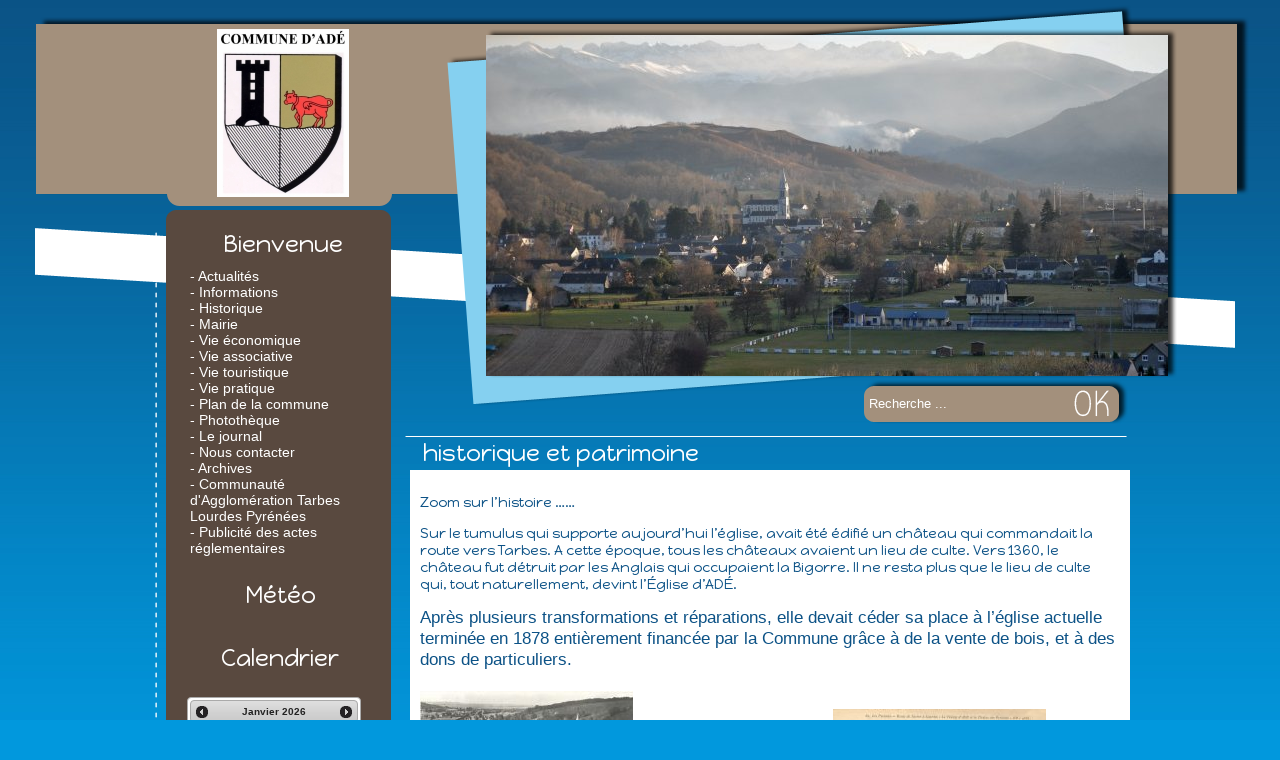

--- FILE ---
content_type: text/html; charset=UTF-8
request_url: https://www.mairie-ade.fr/historique-de-la-commune_fr.html
body_size: 13418
content:
<!DOCTYPE html>

	<head><meta name="google-site-verification" content="p4Ls1D5D2Gdgmg5m-axIQNoXH5UzF6gFl77MifOdDhA" />	
	<meta http-equiv="Content-Type" content="text/html; charset=utf-8" />	
	<meta name="generator" content="WebSee (imaweb.fr)"/>
	
	<script src="/js/jquery-ui-1.9.2.custom/js/jquery-1.8.3.js"  type="text/javascript"></script>
	<link type="text/css" href="/js/jquery-ui-1.9.2.custom/css/smoothness/jquery-ui-1.9.2.custom.css" rel="stylesheet" />
	<script src="/js/jquery-ui-1.9.2.custom/js/jquery-ui-1.9.2.custom.min.js" type="text/javascript"></script>
	<script type="text/javascript" src="/js/highslide/highslide-full.js"></script>		
    
        		
    <link href="/css/style2.css?1768663336" rel="stylesheet" type="text/css" />
    <link href="/css/charte_1.css?1768663336" rel="stylesheet" type="text/css" />
   	<link href="/css/font_style_1.css?1768663336" rel="stylesheet" type="text/css" /> 
   	<script src="/js/websee.js"  type="text/javascript"></script>
	<link href="https://fonts.googleapis.com/css?family=Happy+Monkey" rel="stylesheet" type="text/css" />
	
	<style>
	body
	{
	    -webkit-animation-duration: 0.1s;
		-webkit-animation-name: fontfix;
		-webkit-animation-iteration-count: 1;
		-webkit-animation-timing-function: linear;
		-webkit-animation-delay: 0.1s;
	}
	
	@-webkit-keyframes fontfix{
		from{ 	opacity: 1; }
		to{	opacity: 1; }
	}		
	</style>		
<title>Adé. Site de la commune.</title>
<meta property="og:title" content="Adé. Site de la commune." />

<meta name="description" content="Bienvenue dans la commune d'Adé située aux portes de Lourdes." />
	<meta property="og:description" content="Bienvenue dans la commune d'Adé située aux portes de Lourdes." />		
<link type="text/css" href="/js/menu/menu-vertical.css" rel="stylesheet" />
<script src="/js/menu/menu-vertical.js" type="text/javascript"></script>
<script type="text/javascript">
$(document).ready(function() {
  $("#sousmenu-3").css('display','block');
});
</script>
													<script type='text/javascript' src='/js/jqFancyTransitions.1.8.js'></script>
													<script type='text/javascript'>
													$(document).ready(
													    function()
													    {    	
															$('#header-bandeau').jqFancyTransitions({ width: 682, height: 341, effect: 'zipper', delay: 4000});
														});
													
													</script>
													

</head>
<body>
<div class="template-header">
	<div class="template-header-content template-contents">

		
		<div id="header-logo"><a href="informations_fr.html"><div style="background-image:url('/template/generated/logo_Commune-Ade.jpg');background-position:center center;;background-repeat:no-repeat;height: 100%;width: 100%;"></div></a></div>
		
		<script type="text/javascript">
		function on_clique_k() {
			if (document.rechercheForm.keywords.value=="Recherche ..."){
				document.rechercheForm.keywords.value="";
			}
		}
		function on_sortie_k() {
			if (document.rechercheForm.keywords.value==""){	
				document.rechercheForm.keywords.value="Recherche ...";
			}
		}
		</script>
		<div id="recherche">
			<form name="rechercheForm" action="recherche_fr.html" method="post">
				<input type="text" name="keywords" value ="Recherche ..." onblur="javascript:on_sortie_k();" onfocus="javascript:on_clique_k();" id="inputRecherche"/>
				<input type="submit" value="" id="submitRecherche" />
			</form>
		</div>
				<div class="header-bandeau-goodies"><div id="header-bandeau"><img src='/template/generated/bandeau_1476803761_Vue-generale-depuis-le-rocher01.jpg'  alt='' /><img src='/template/generated/bandeau_1588431361_Vue-pano-PESDF.jpg'  alt='' /><img src='/template/generated/bandeau_1480354100_Severine-02.jpg'  alt='' /><img src='/template/generated/bandeau_1476803779_Lavoir-1-01.jpg'  alt='' /><img src='/template/generated/bandeau_1485264988_1363599580-square.jpg'  alt='' /></div></div>		
	</div>
</div>
<div class="template-body">
	<div class="template-body-content template-contents">
	<div class="body-left"><div class="module-colonne-titre">Bienvenue</div>
	<div  class="menu-principal">
	<ul>
	<li  class="sousmenu-item"><a href="informations_fr.html" ><div class="sousmenu-titre" id="sousmenu-titre-19">- Actualités</div></a></li><div  class="menu-principal-separateur" id="menu-principal-separateur-2"></div>
						<li class="sousmenu-item sousmenu-extend"><a href="javascript:open_submenu('sousmenu-22')"><div class="sousmenu-titre sousmenu-item-extend" id="sousmenu-titre-22">- Informations</div></a>
						<ul class="sousmenu" id="sousmenu-22">
						<div class="sousmenu-header"></div>
						
						<li id="sousmenu-item-138-1"><a href="carte-grise_fr.html"><div class="sousmenu-item-data menu-groupe-item-data-22" id="sousmenu-22-page-138">Carte Grise</div></a></li><div class="sousmenu-separateur"></div>
						<li id="sousmenu-item-157-2"><a href="informations-municipales_fr.html"><div class="sousmenu-item-data menu-groupe-item-data-22" id="sousmenu-22-page-157">Informations municipales</div></a></li><div class="sousmenu-separateur"></div>
						<li id="sousmenu-item-145-3"><a href="bibliotheque-communale_fr.html"><div class="sousmenu-item-data menu-groupe-item-data-22" id="sousmenu-22-page-145">Médiathèque municipale</div></a></li>  <div class="sousmenu-footer"></div>
						</ul>
						</li><div  class="menu-principal-separateur" id="menu-principal-separateur-3"></div><li  class="sousmenu-item"><a href="historique-de-la-commune_fr.html" ><div class="sousmenu-titre" id="sousmenu-titre-3">- Historique</div></a></li><div  class="menu-principal-separateur" id="menu-principal-separateur-4"></div>
						<li class="sousmenu-item sousmenu-extend"><a href="javascript:open_submenu('sousmenu-4')"><div class="sousmenu-titre sousmenu-item-extend" id="sousmenu-titre-4">- Mairie</div></a>
						<ul class="sousmenu" id="sousmenu-4">
						<div class="sousmenu-header"></div>
						
						<li id="sousmenu-item-103-1"><a href="accueil_fr.html"><div class="sousmenu-item-data menu-groupe-item-data-4" id="sousmenu-4-page-103">Accueil</div></a></li><div class="sousmenu-separateur"></div>
						<li id="sousmenu-item-153-2"><a href="elus-2020-2026_fr.html"><div class="sousmenu-item-data menu-groupe-item-data-4" id="sousmenu-4-page-153">Elus 2020-2026</div></a></li><div class="sousmenu-separateur"></div>
						<li id="sousmenu-item-6-3"><a href="commission_fr.html"><div class="sousmenu-item-data menu-groupe-item-data-4" id="sousmenu-4-page-6">Commissions 2020-2026</div></a></li><div class="sousmenu-separateur"></div>
						<li id="sousmenu-item-9-4"><a href="conseil-municipaux_fr.html"><div class="sousmenu-item-data menu-groupe-item-data-4" id="sousmenu-4-page-9">Conseils municipaux</div></a></li><div class="sousmenu-separateur"></div>
						<li id="sousmenu-item-177-5"><a href="plan-communal-de-sauvegarde_fr.html"><div class="sousmenu-item-data menu-groupe-item-data-4" id="sousmenu-4-page-177">Plan Communal de Sauvegarde + DICRIM</div></a></li><div class="sousmenu-separateur"></div>
						<li id="sousmenu-item-10-6"><a href="demarches-administratives_fr.html"><div class="sousmenu-item-data menu-groupe-item-data-4" id="sousmenu-4-page-10">Démarches administratives</div></a></li><div class="sousmenu-separateur"></div>
						<li id="sousmenu-item-11-7"><a href="service-public_fr.html"><div class="sousmenu-item-data menu-groupe-item-data-4" id="sousmenu-4-page-11">France Services LOURDES</div></a></li>  <div class="sousmenu-footer"></div>
						</ul>
						</li><div  class="menu-principal-separateur" id="menu-principal-separateur-5"></div>
						<li class="sousmenu-item sousmenu-extend"><a href="javascript:open_submenu('sousmenu-5')"><div class="sousmenu-titre sousmenu-item-extend" id="sousmenu-titre-5">- Vie économique</div></a>
						<ul class="sousmenu" id="sousmenu-5">
						<div class="sousmenu-header"></div>
						
						<li id="sousmenu-item-7-1"><a href="toulicou_fr.html"><div class="sousmenu-item-data menu-groupe-item-data-5" id="sousmenu-5-page-7">Cap Pyrénées</div></a></li><div class="sousmenu-separateur"></div>
						<li id="sousmenu-item-8-2"><a href="entreprises_fr.html"><div class="sousmenu-item-data menu-groupe-item-data-5" id="sousmenu-5-page-8">Entreprises et services</div></a></li>  <div class="sousmenu-footer"></div>
						</ul>
						</li><div  class="menu-principal-separateur" id="menu-principal-separateur-6"></div>
						<li class="sousmenu-item sousmenu-extend"><a href="javascript:open_submenu('sousmenu-6')"><div class="sousmenu-titre sousmenu-item-extend" id="sousmenu-titre-6">- Vie associative</div></a>
						<ul class="sousmenu" id="sousmenu-6">
						<div class="sousmenu-header"></div>
						
						<li id="sousmenu-item-13-1"><a href="associations-diverses_fr.html"><div class="sousmenu-item-data menu-groupe-item-data-6" id="sousmenu-6-page-13">Associations diverses</div></a></li><div class="sousmenu-separateur"></div>
						<li id="sousmenu-item-12-2"><a href="sport_fr.html"><div class="sousmenu-item-data menu-groupe-item-data-6" id="sousmenu-6-page-12">Sport</div></a></li><div class="sousmenu-separateur"></div>
						<li id="sousmenu-item-160-3"><a href="httpwww.hautes-pyrenees.gouv.frmanifestations-sportives-r330.html_fr.html"><div class="sousmenu-item-data menu-groupe-item-data-6" id="sousmenu-6-page-160">Déclaration des manifestations sportives</div></a></li>  <div class="sousmenu-footer"></div>
						</ul>
						</li><div  class="menu-principal-separateur" id="menu-principal-separateur-7"></div><li  class="sousmenu-item"><a href="hebergements_fr.html" ><div class="sousmenu-titre" id="sousmenu-titre-7">- Vie touristique</div></a></li><div  class="menu-principal-separateur" id="menu-principal-separateur-8"></div>
						<li class="sousmenu-item sousmenu-extend"><a href="javascript:open_submenu('sousmenu-8')"><div class="sousmenu-titre sousmenu-item-extend" id="sousmenu-titre-8">- Vie pratique</div></a>
						<ul class="sousmenu" id="sousmenu-8">
						<div class="sousmenu-header"></div>
						
						<li id="sousmenu-item-21-1"><a href="collecte-des-dechets_fr.html"><div class="sousmenu-item-data menu-groupe-item-data-8" id="sousmenu-8-page-21">Collecte des déchets</div></a></li><div class="sousmenu-separateur"></div>
						<li id="sousmenu-item-16-2"><a href="scolaire_fr.html"><div class="sousmenu-item-data menu-groupe-item-data-8" id="sousmenu-8-page-16">Scolaire</div></a></li><div class="sousmenu-separateur"></div>
						<li id="sousmenu-item-17-3"><a href="numeros-utiles_fr.html"><div class="sousmenu-item-data menu-groupe-item-data-8" id="sousmenu-8-page-17">Numéros utiles</div></a></li><div class="sousmenu-separateur"></div>
						<li id="sousmenu-item-146-4"><a href="eau---assainissement_fr.html"><div class="sousmenu-item-data menu-groupe-item-data-8" id="sousmenu-8-page-146">Eau - Assainissement</div></a></li>  <div class="sousmenu-footer"></div>
						</ul>
						</li><div  class="menu-principal-separateur" id="menu-principal-separateur-9"></div>
						<li class="sousmenu-item sousmenu-extend"><a href="javascript:open_submenu('sousmenu-18')"><div class="sousmenu-titre sousmenu-item-extend" id="sousmenu-titre-18">- Plan de la commune</div></a>
						<ul class="sousmenu" id="sousmenu-18">
						<div class="sousmenu-header"></div>
						
						<li id="sousmenu-item-102-1"><a href="plan_fr.html"><div class="sousmenu-item-data menu-groupe-item-data-18" id="sousmenu-18-page-102">Plan</div></a></li><div class="sousmenu-separateur"></div>
						<li id="sousmenu-item-172-2"><a href="geographie--ade_fr.html"><div class="sousmenu-item-data menu-groupe-item-data-18" id="sousmenu-18-page-172">situation et environnement</div></a></li>  <div class="sousmenu-footer"></div>
						</ul>
						</li><div  class="menu-principal-separateur" id="menu-principal-separateur-10"></div><li  class="sousmenu-item"><a href="photos_fr.html" ><div class="sousmenu-titre" id="sousmenu-titre-11">- Photothèque</div></a></li><div  class="menu-principal-separateur" id="menu-principal-separateur-11"></div>
						<li class="sousmenu-item sousmenu-extend"><a href="javascript:open_submenu('sousmenu-15')"><div class="sousmenu-titre sousmenu-item-extend" id="sousmenu-titre-15">- Le journal</div></a>
						<ul class="sousmenu" id="sousmenu-15">
						<div class="sousmenu-header"></div>
						
						<li id="sousmenu-item-180-1"><a href="bulletin-n47-octobre-2025_fr.html"><div class="sousmenu-item-data menu-groupe-item-data-15" id="sousmenu-15-page-180">Bulletin n°47 Octobre 2025</div></a></li><div class="sousmenu-separateur"></div>
						<li id="sousmenu-item-179-2"><a href="bulletin-n46-juillet-2025_fr.html"><div class="sousmenu-item-data menu-groupe-item-data-15" id="sousmenu-15-page-179">Bulletin n°46 Juillet 2025</div></a></li><div class="sousmenu-separateur"></div>
						<li id="sousmenu-item-178-3"><a href="bulletin-n45-avril-2025_fr.html"><div class="sousmenu-item-data menu-groupe-item-data-15" id="sousmenu-15-page-178">Bulletin n°45 Avril 2025</div></a></li><div class="sousmenu-separateur"></div>
						<li id="sousmenu-item-176-4"><a href="bulletin-n44-janvier-2025_fr.html"><div class="sousmenu-item-data menu-groupe-item-data-15" id="sousmenu-15-page-176">Bulletin N°44 Janvier 2025</div></a></li><div class="sousmenu-separateur"></div>
						<li id="sousmenu-item-175-5"><a href="bulletin-n43-octobre-2024_fr.html"><div class="sousmenu-item-data menu-groupe-item-data-15" id="sousmenu-15-page-175">Bulletin N°43 Octobre 2024</div></a></li><div class="sousmenu-separateur"></div>
						<li id="sousmenu-item-174-6"><a href="bulletin-n42-juillet-2024_fr.html"><div class="sousmenu-item-data menu-groupe-item-data-15" id="sousmenu-15-page-174">Bulletin N°42 Juillet 2024</div></a></li><div class="sousmenu-separateur"></div>
						<li id="sousmenu-item-173-7"><a href="bulletin-n41-avril-2024_fr.html"><div class="sousmenu-item-data menu-groupe-item-data-15" id="sousmenu-15-page-173">Bulletin N°41 Avril 2024</div></a></li><div class="sousmenu-separateur"></div>
						<li id="sousmenu-item-171-8"><a href="bulletin-n39-octobre-2023_fr.html"><div class="sousmenu-item-data menu-groupe-item-data-15" id="sousmenu-15-page-171">Bulletin N°40 Février 2024</div></a></li><div class="sousmenu-separateur"></div>
						<li id="sousmenu-item-170-9"><a href="bulletin-n38-octobre-2023_fr.html"><div class="sousmenu-item-data menu-groupe-item-data-15" id="sousmenu-15-page-170">Bulletin N°39 Octobre 2023</div></a></li><div class="sousmenu-separateur"></div>
						<li id="sousmenu-item-169-10"><a href="bulletin-n38-juillet-2023_fr.html"><div class="sousmenu-item-data menu-groupe-item-data-15" id="sousmenu-15-page-169">Bulletin N°38 Juillet 2023</div></a></li><div class="sousmenu-separateur"></div>
						<li id="sousmenu-item-168-11"><a href="bulletin-n37-avril-2023_fr.html"><div class="sousmenu-item-data menu-groupe-item-data-15" id="sousmenu-15-page-168">Bulletin N°37 Avril 2023</div></a></li><div class="sousmenu-separateur"></div>
						<li id="sousmenu-item-167-12"><a href="bulletin-n36-janvier-2023_fr.html"><div class="sousmenu-item-data menu-groupe-item-data-15" id="sousmenu-15-page-167">Bulletin N°36 Janvier 2023</div></a></li><div class="sousmenu-separateur"></div>
						<li id="sousmenu-item-165-13"><a href="bulletin-n35_fr.html"><div class="sousmenu-item-data menu-groupe-item-data-15" id="sousmenu-15-page-165">Bulletin n°35 octobre 2022</div></a></li><div class="sousmenu-separateur"></div>
						<li id="sousmenu-item-166-14"><a href="bulletin-n34-juillet-2022_fr.html"><div class="sousmenu-item-data menu-groupe-item-data-15" id="sousmenu-15-page-166">Bulletin n°34 juillet 2022</div></a></li><div class="sousmenu-separateur"></div>
						<li id="sousmenu-item-162-15"><a href="bulletin-n33-avril-2022_fr.html"><div class="sousmenu-item-data menu-groupe-item-data-15" id="sousmenu-15-page-162">Bulletin n°33 avril 2022</div></a></li><div class="sousmenu-separateur"></div>
						<li id="sousmenu-item-161-16"><a href="bulletin-n32-janvier-2022_fr.html"><div class="sousmenu-item-data menu-groupe-item-data-15" id="sousmenu-15-page-161">Bulletin n°32 janvier 2022</div></a></li><div class="sousmenu-separateur"></div>
						<li id="sousmenu-item-159-17"><a href="bulletin-n31-octobre-2021.pdf_fr.html"><div class="sousmenu-item-data menu-groupe-item-data-15" id="sousmenu-15-page-159">Bulletin n°31 octobre 2021</div></a></li><div class="sousmenu-separateur"></div>
						<li id="sousmenu-item-158-18"><a href="bulletin-n30-juillet-2021_fr.html"><div class="sousmenu-item-data menu-groupe-item-data-15" id="sousmenu-15-page-158">Bulletin n°30 Juillet 2021</div></a></li><div class="sousmenu-separateur"></div>
						<li id="sousmenu-item-156-19"><a href="bulletin-n29-avril-2021_fr.html"><div class="sousmenu-item-data menu-groupe-item-data-15" id="sousmenu-15-page-156">Bulletin n°29 avril 2021</div></a></li><div class="sousmenu-separateur"></div>
						<li id="sousmenu-item-155-20"><a href="bulletin-n28-janvier-2021_fr.html"><div class="sousmenu-item-data menu-groupe-item-data-15" id="sousmenu-15-page-155">Bulletin N° 28  Janvier 2021</div></a></li><div class="sousmenu-separateur"></div>
						<li id="sousmenu-item-154-21"><a href="bulletin-n27-octobre-2020_fr.html"><div class="sousmenu-item-data menu-groupe-item-data-15" id="sousmenu-15-page-154">Bulletin N° 27 Octobre 2020</div></a></li><div class="sousmenu-separateur"></div>
						<li id="sousmenu-item-152-22"><a href="bulletin-n-26-juillet-2020-_fr.html"><div class="sousmenu-item-data menu-groupe-item-data-15" id="sousmenu-15-page-152">Bulletin N° 26 Juillet 2020 </div></a></li><div class="sousmenu-separateur"></div>
						<li id="sousmenu-item-148-23"><a href="bulletin-n-25-mai-2020_fr.html"><div class="sousmenu-item-data menu-groupe-item-data-15" id="sousmenu-15-page-148">Bulletin N° 25 Mai 2020</div></a></li><div class="sousmenu-separateur"></div>
						<li id="sousmenu-item-144-24"><a href="bulletin-n-24-janvier-2020_fr.html"><div class="sousmenu-item-data menu-groupe-item-data-15" id="sousmenu-15-page-144">Bulletin N° 24 janvier 2020</div></a></li><div class="sousmenu-separateur"></div>
						<li id="sousmenu-item-140-25"><a href="bulletin-n-23-octobre-2019_fr.html"><div class="sousmenu-item-data menu-groupe-item-data-15" id="sousmenu-15-page-140">Bulletin N° 23 octobre 2019</div></a></li><div class="sousmenu-separateur"></div>
						<li id="sousmenu-item-136-26"><a href="bulletin-n-22-juillet-2019_fr.html"><div class="sousmenu-item-data menu-groupe-item-data-15" id="sousmenu-15-page-136">Bulletin N° 22 juillet 2019</div></a></li><div class="sousmenu-separateur"></div>
						<li id="sousmenu-item-135-27"><a href="bulletin-n-21-avril-2019_fr.html"><div class="sousmenu-item-data menu-groupe-item-data-15" id="sousmenu-15-page-135">Bulletin N° 21 Avril 2019</div></a></li><div class="sousmenu-separateur"></div>
						<li id="sousmenu-item-134-28"><a href="bulletin-n20-janvier-2019_fr.html"><div class="sousmenu-item-data menu-groupe-item-data-15" id="sousmenu-15-page-134">Bulletin N°20 Janvier 2019</div></a></li><div class="sousmenu-separateur"></div>
						<li id="sousmenu-item-130-29"><a href="bulletin-n-19-octobre-2018_fr.html"><div class="sousmenu-item-data menu-groupe-item-data-15" id="sousmenu-15-page-130">Bulletin N°19 Octobre 2018</div></a></li><div class="sousmenu-separateur"></div>
						<li id="sousmenu-item-127-30"><a href="bulletin-n18--juillet-2018-_fr.html"><div class="sousmenu-item-data menu-groupe-item-data-15" id="sousmenu-15-page-127">Bulletin N°18 : Juillet 2018 </div></a></li><div class="sousmenu-separateur"></div>
						<li id="sousmenu-item-126-31"><a href="bulletin-n17--avril-2018_fr.html"><div class="sousmenu-item-data menu-groupe-item-data-15" id="sousmenu-15-page-126">Bulletin N°17 : Avril 2018</div></a></li><div class="sousmenu-separateur"></div>
						<li id="sousmenu-item-125-32"><a href="bulletin-n16--janvier-2018_fr.html"><div class="sousmenu-item-data menu-groupe-item-data-15" id="sousmenu-15-page-125">Bulletin N°16 : Janvier 2018</div></a></li><div class="sousmenu-separateur"></div>
						<li id="sousmenu-item-123-33"><a href="bulletin-n-15--octobre-2017_fr.html"><div class="sousmenu-item-data menu-groupe-item-data-15" id="sousmenu-15-page-123">Bulletin N°15 : Octobre 2017</div></a></li><div class="sousmenu-separateur"></div>
						<li id="sousmenu-item-120-34"><a href="bulletin-n14--juillet-2017_fr.html"><div class="sousmenu-item-data menu-groupe-item-data-15" id="sousmenu-15-page-120">Bulletin N°14 : Juillet 2017</div></a></li><div class="sousmenu-separateur"></div>
						<li id="sousmenu-item-116-35"><a href="bulletin-n13--avril-2017_fr.html"><div class="sousmenu-item-data menu-groupe-item-data-15" id="sousmenu-15-page-116">Bulletin n°13 : Avril 2017</div></a></li><div class="sousmenu-separateur"></div>
						<li id="sousmenu-item-109-36"><a href="bulletin-n12-janvier-2017_fr.html"><div class="sousmenu-item-data menu-groupe-item-data-15" id="sousmenu-15-page-109">Bulletin n°12 : Janvier 2017</div></a></li><div class="sousmenu-separateur"></div>
						<li id="sousmenu-item-97-37"><a href="bulletin-n11octobre-2016_fr.html"><div class="sousmenu-item-data menu-groupe-item-data-15" id="sousmenu-15-page-97">Bulletin n°11:Octobre 2016</div></a></li><div class="sousmenu-separateur"></div>
						<li id="sousmenu-item-91-38"><a href="bulletin-n10juillet-2016_fr.html"><div class="sousmenu-item-data menu-groupe-item-data-15" id="sousmenu-15-page-91">Bulletin n°10:Juillet 2016</div></a></li><div class="sousmenu-separateur"></div>
						<li id="sousmenu-item-89-39"><a href="bulletin-n9-avril-2016_fr.html"><div class="sousmenu-item-data menu-groupe-item-data-15" id="sousmenu-15-page-89">Bulletin n°9: Avril 2016</div></a></li><div class="sousmenu-separateur"></div>
						<li id="sousmenu-item-87-40"><a href="bulletin-n8-janvier-2016_fr.html"><div class="sousmenu-item-data menu-groupe-item-data-15" id="sousmenu-15-page-87">Bulletin n°8: Janvier 2016</div></a></li><div class="sousmenu-separateur"></div>
						<li id="sousmenu-item-81-41"><a href="bulletin-n7octobre-2015_fr.html"><div class="sousmenu-item-data menu-groupe-item-data-15" id="sousmenu-15-page-81">Bulletin n°7:Octobre 2015</div></a></li><div class="sousmenu-separateur"></div>
						<li id="sousmenu-item-76-42"><a href="bulletin-n6-juillet-2015_fr.html"><div class="sousmenu-item-data menu-groupe-item-data-15" id="sousmenu-15-page-76">Bulletin n°6: Juillet 2015</div></a></li><div class="sousmenu-separateur"></div>
						<li id="sousmenu-item-73-43"><a href="bulletin-n5-avril-2015_fr.html"><div class="sousmenu-item-data menu-groupe-item-data-15" id="sousmenu-15-page-73">Bulletin n°5: Avril 2015</div></a></li><div class="sousmenu-separateur"></div>
						<li id="sousmenu-item-63-44"><a href="bulletin-n4-janvier-2015_fr.html"><div class="sousmenu-item-data menu-groupe-item-data-15" id="sousmenu-15-page-63">Bulletin n°4: Janvier 2015</div></a></li><div class="sousmenu-separateur"></div>
						<li id="sousmenu-item-55-45"><a href="bulletin-n3-octobre-2014_fr.html"><div class="sousmenu-item-data menu-groupe-item-data-15" id="sousmenu-15-page-55">Bulletin n°3 Octobre 2014</div></a></li><div class="sousmenu-separateur"></div>
						<li id="sousmenu-item-51-46"><a href="bulletin-n2-juillet-2014_fr.html"><div class="sousmenu-item-data menu-groupe-item-data-15" id="sousmenu-15-page-51">Bulletin n°2 Juillet 2014</div></a></li><div class="sousmenu-separateur"></div>
						<li id="sousmenu-item-39-47"><a href="bulletin-n1-mai-2014_fr.html"><div class="sousmenu-item-data menu-groupe-item-data-15" id="sousmenu-15-page-39">Bulletin n°1 Mai 2014</div></a></li>  <div class="sousmenu-footer"></div>
						</ul>
						</li><div  class="menu-principal-separateur" id="menu-principal-separateur-12"></div><li  class="sousmenu-item"><a href="nous-contacter_fr.html" ><div class="sousmenu-titre" id="sousmenu-titre-10">- Nous contacter</div></a></li><div  class="menu-principal-separateur" id="menu-principal-separateur-13"></div>
						<li class="sousmenu-item sousmenu-extend"><a href="javascript:open_submenu('sousmenu-23')"><div class="sousmenu-titre sousmenu-item-extend" id="sousmenu-titre-23">- Archives</div></a>
						<ul class="sousmenu" id="sousmenu-23">
						<div class="sousmenu-header"></div>
						
						<li id="sousmenu-item-150-1"><a href="elus-2014-2020_fr.html"><div class="sousmenu-item-data menu-groupe-item-data-23" id="sousmenu-23-page-150">Elus 2014-2020</div></a></li><div class="sousmenu-separateur"></div>
						<li id="sousmenu-item-151-2"><a href="commissions-2014-2020_fr.html"><div class="sousmenu-item-data menu-groupe-item-data-23" id="sousmenu-23-page-151">Commissions 2014-2020</div></a></li>  <div class="sousmenu-footer"></div>
						</ul>
						</li><div  class="menu-principal-separateur" id="menu-principal-separateur-14"></div><li  class="sousmenu-item"><a href="contacts_fr.html" ><div class="sousmenu-titre" id="sousmenu-titre-20">- Communauté d'Agglomération Tarbes Lourdes Pyrénées</div></a></li><div  class="menu-principal-separateur" id="menu-principal-separateur-15"></div><li  class="sousmenu-item"><a href="deliberation_fr.html" ><div class="sousmenu-titre" id="sousmenu-titre-25">- Publicité des actes réglementaires</div></a></li>
	</ul>
	</div>
	<div class="module-colonne">			
					<div class="module-colonne-titre">Météo</div>
					<div class="module-colonne-separateur"></div>
					<div class="module-colonne-content">
						
						</div>
						</div><div class="module-colonne">			
					<div class="module-colonne-titre">Calendrier</div>
					<div class="module-colonne-separateur"></div>
					<div class="module-colonne-content">
						
		
		<script type="text/javascript">
		var hsgetCalendrier = hs;
		
		hsgetCalendrier.graphicsDir = '/js/highslide/graphics/';
		hsgetCalendrier.outlineType = 'rounded-white';
		hsgetCalendrier.outlineWhileAnimating = true;
		hsgetCalendrier.minWidth = 730;
		hsgetCalendrier.align = 'center';
		hsgetCalendrier.enableKeyListener = false;
		hsgetCalendrier.moveText = 'Déplacer';
		hsgetCalendrier.closeText = 'Fermer';
		hsgetCalendrier.closeTitle = 'Cliquez ici pour fermer';
		
		</script>
		
			<style type="text/css">
				
			
					
		</style>
	
		<script type="text/javascript">
		
			var articles = [
		[26,09,2026,250,'Concert de NADAU - Organisé par l\'USAdé à la salle Robert Hossein 65100 Lourdes'],[22,11,2025,251,'Journée découverte SHIATSU'],[15,03,2026,254,'Elections municipales 1er tour'],[22,03,2026,253,'Elections municipales 2nd tour'],[26,10,2025,248,'repas supporters du 26 octobre 2025'],[30,11,2025,247,'Spectacle '],[29,11,2025,246,'Animations Téléthon'],[23,11,2025,242,'42ème semi-marathon Lourdes-Tarbes'],[14,12,2025,243,'Arbre de Noël des enfants'],[19,11,2025,244,'Soirée économie d\'énergie organisée par la CATLP'],[08,11,2025,245,'Soirée Tapas AJUSA - Retransmission du match  France / Afrique du Sud'],[16,11,2025,241,'Tournoi échec'],[14,11,2025,240,'Loto du Rotary'],[01,08,2025,238,'L\'Adé\'licieuses 2025'],[21,09,2025,239,'Vide grenier organisé par l\'association Adécole'],[07,06,2025,235,'A.D.E « Bon vent ! »'],[26,04,2025,236,'Repas de chasse - La Diane du Mouret - à Bénac'],[14,06,2025,237,'AJUSA - Journée du clôture + bal'],[28,03,2025,220,'Comité des fêtes - Concours de belote à la salle des fêtes'],[21,04,2025,221,'Comité des fêtes -Chasse aux œufs et repas à la salle des fêtes'],[21,06,2025,222,'Comité des fêtes - Feu de la St-Jean avec soirée moules/frites au stade'],[01,08,2025,223,'Fête patronale de la Saint-Hippolyte'],[02,08,2025,223,'Fête patronale de la Saint-Hippolyte'],[03,08,2025,223,'Fête patronale de la Saint-Hippolyte'],[22,02,2025,224,'AJUSA - Bal d\'hiver à la salle des fêtes'],[11,04,2025,226,'USAdé - Loto'],[15,03,2025,227,'ADECOLE - Loto'],[04,10,2025,230,'Repas des ainés'],[11,10,2025,231,'Octobre rose'],[31,10,2025,232,'Halloween - 17h30'],[07,11,2025,233,'Loto USAdé à 21h00'],[12,01,2024,165,'Loto organisé par l\'USAdé'],[09,02,2024,166,'Loto organisé par l\'USAdé'],[24,02,2024,167,'Bal d\'hiver organisé par l\'Ajusa'],[17,03,2024,179,'Repas supporters'],[23,03,2024,169,'Loto organisé par Adécole'],[12,04,2024,170,'Loto organisé par l\'USAdé'],[01,04,2024,171,'Chasse aux œufs et repas pascal - Comité des fêtes'],[28,11,2025,234,'Loto du Téléthon 21h à la salle des fêtes'],[01,02,2025,218,'Contes en Hiver'],[07,02,2025,219,'USAdé - Loto'],[25,01,2025,217,'AJUSA - Soirée Aligot'],[06,01,2024,173,'Loto organisé par l\'ADMR'],[28,01,2024,174,'29ème festival Contes en Hiver'],[01,03,2024,175,'Concours de belote - comité des fêtes'],[22,06,2024,176,'Feu de la Saint Jean - comité des fêtes'],[02,08,2024,177,'Fête patronales de la Saint-Hypolite'],[03,08,2024,177,'Fête patronales de la Saint-Hypolite'],[04,08,2024,177,'Fête patronales de la Saint-Hypolite'],[03,04,2024,180,'Théâtre - RADIUM MANIA'],[31,03,2024,181,'Repas des supporters'],[07,04,2024,182,'Repas supporters'],[09,06,2024,183,'Convocation électeurs présentants au Parlement Européen'],[06,04,2024,184,'Concert à l\'église à 20h30 de l’Accordéon Club de Lourdais'],[03,05,2024,185,'concert de polyphonies - Chœur d\'Hommes “VAYA CON DIOS” Eglise Saint-Hippolyte d\'ADE à 20h30'],[27,04,2024,186,'Conférence permaculture '],[27,06,2024,187,'Représentation de théâtre des petits Exquis Mots à la salle des fêtes'],[12,05,2024,188,'Repas supporters'],[01,06,2024,189,'AJUSA - animations 1er juin 2024'],[27,07,2024,190,'Custom\'s'],[28,07,2024,190,'Custom\'s'],[14,09,2024,195,'Roméo et Juliette, silence on tourne ! à 19h00 à Adé'],[30,06,2024,192,'Convocation électeurs : élections législatives '],[07,07,2024,193,'Convocation électeurs : élections législatives 2nd tour'],[02,08,2024,196,'L\'ADÉ\'licieuse'],[03,08,2024,197,'Passage des conscrits'],[04,08,2024,197,'Passage des conscrits'],[22,09,2024,198,'Vide grenier organisé par l\'association Adécole'],[28,09,2024,199,'Repas de ainés organisé par la mairie'],[02,10,2024,200,'Ateliers de la rénovation énergétique du Guichet Rénov’Occitanie des Hautes-Pyrénées'],[12,10,2024,201,'Animations octobre rose'],[19,10,2024,202,'Théâtre organisé par l\'association A.D.E'],[31,10,2024,203,'Halloween organisé par Adécole'],[08,11,2024,204,'Loto organisé par l\'USAdé'],[15,11,2024,205,'Loto du Rotary'],[29,11,2024,206,'Loto en faveur du Téléthon'],[30,11,2024,207,'Marché de Noël en faveur du Téléthon'],[06,12,2024,208,'Loto organisé par l\'USAdé'],[21,03,2025,209,'Théâtre '],[07,12,2024,210,'AJUSA - Soirée couscous'],[15,12,2024,211,'Arbre de Noël des enfants'],[17,11,2024,213,'41ème semi-marathon Lourdes-Tarbes '],[23,10,2024,214,'Visite du centre de tri des emballages de Capvern'],[30,11,2024,215,'Téléthon (marche, concours belote...)'],[06,12,2024,216,'Le Van Pyrène Plus'],];
						
				setDays = function(day, month, year) {
					
					var result = [true, "", ""];	//par défaut, on affiche la date
					var boolArticles = false;
					var rl = 0;
					var i = 0;
					
					if (articles != null) {
						rl = articles.length;
					
						for (i = 0; i < rl; i++) {
							var unArticle = articles[i];
							if(unArticle != null){
								if ((day == unArticle[0]) && (month == (unArticle[1] - 1)) && (year == unArticle[2])) {
									if(boolArticles){
										result = [true, "specialDayM", unArticle[4]];
									} else {
										result = [true, "specialDay", unArticle[4]];
										boolArticles = true;
									}
									
									
									/*break;*/
								}
							}
						}
					}
																
					return result;
				}
				
				selectedDay = function(month,day, year) {
					var boolArticles = false;
					var rl = 0;
					var i = 0;
						
					var idArticle = 0;				
					if (articles != null) {
						rl = articles.length;			
						for (i = 0; i < rl; i++) {
							var unArticle = articles[i];
							if(unArticle != null){
								if ((day == unArticle[0]) && (month == (unArticle[1])) && (year == unArticle[2])) {			
									idArticle = articles[i][3];
									break;
								}
							}
						}
					}			
					
					if(idArticle > 0){					
						return hsgetCalendrier.htmlExpand(null,{objectType: "iframe", src:"/modules/calendrier/calendrier_view.php?id-template=1&date="+year+(month < 10 ? "0"+month : month)+(day < 10 ? "0"+day : day)});
				}
					
				}
						
				$(document).ready(function(){
					
					$("#datepicker").datepicker({
						numberOfMonths: 1,
						stepMonths: 1,		
						nextText: "Suivant",
						prevText: "Précédent",	
						dayNamesMin: ["Di", "Lu", "Ma", "Me", "Je", "Ve", "Sa"],
						monthNames: ["Janvier","Février","Mars","Avril","Mai","Juin","Juillet","Août","Septembre","Octobre","Novembre","Décembre"],
						firstDay: 1,				
						beforeShowDay: function(date) {											
							return setDays(date.getDate(), date.getMonth(), date.getFullYear());						
						},
						onSelect: function(dateText) {						
							selectedDay(
								parseInt(dateText.slice(0,2),10),
								parseInt(dateText.slice(3,5),10),
								parseInt(dateText.slice(6),10)
							);
						}
						
					});
					
					/*
					* Bricolage indispensable pour colorer les dates choisies
					* chaque fois que le datepicker se redessine !
					*/
					$("#datepicker").bind("mouseenter", function(){
						if ($("td.important > a", this).eq(0).css("color") != "#FF0000") {
							$("td.important > a", this).css("color","#FF0000");
							
						}
					});
				});	//fin document ready
				
				$(window).load(function(){
					$("#datepicker").mouseenter();
				});	//fin window ready
			
			</script>
			<div id="datepicker"></div>
						</div>
						</div>
	</div>
<div class="nom-page nom-page-3 nom-page-groupe-3"><div class="nom-page-texte">historique et patrimoine</div></div>
	<div class="body-right">

<div class="rendu-contenu"><p>Zoom&nbsp;sur l&rsquo;histoire &hellip;&hellip;</p>
<p>Sur le tumulus qui supporte aujourd&rsquo;hui l&rsquo;&eacute;glise, avait &eacute;t&eacute; &eacute;difi&eacute; un ch&acirc;teau qui commandait la route vers Tarbes. A cette &eacute;poque, tous les ch&acirc;teaux avaient un lieu de culte. Vers 1360, le ch&acirc;teau fut d&eacute;truit par les Anglais qui occupaient la Bigorre. Il ne resta plus que le lieu de culte qui, tout naturellement, devint l&rsquo;&Eacute;glise d&rsquo;AD&Eacute;.</p>
<p style="margin: 0px; text-indent: 0px; font-family: 'Arial'; font-size: 13pt; -qt-block-indent: 0;">Apr&egrave;s plusieurs transformations et r&eacute;parations, elle devait c&eacute;der sa place &agrave; l&rsquo;&eacute;glise actuelle termin&eacute;e en 1878 enti&egrave;rement financ&eacute;e par la Commune gr&acirc;ce &agrave; de la vente de bois, et&nbsp;&agrave; des dons de&nbsp;particuliers.</p>
<p style="margin: 0px; text-indent: 0px; font-family: 'Arial'; font-size: 13pt; -qt-block-indent: 0;">&nbsp;</p>
<p style="margin: 0px; text-indent: 0px; font-family: 'Arial'; font-size: 13pt; -qt-block-indent: 0;"><img src="../../userfile/image/Histoire/crbst_ad_c3_a9_20ann_c3_a9es_201950.jpg" alt="" width="213" height="152" />&nbsp;&nbsp;&nbsp;&nbsp;&nbsp;&nbsp;&nbsp;&nbsp;&nbsp;&nbsp;&nbsp;&nbsp;&nbsp;&nbsp;&nbsp;&nbsp;&nbsp;&nbsp;&nbsp;&nbsp;&nbsp;&nbsp;&nbsp;&nbsp;&nbsp;&nbsp;&nbsp;&nbsp;&nbsp;&nbsp;&nbsp;&nbsp;&nbsp;&nbsp;&nbsp;&nbsp;&nbsp;&nbsp;&nbsp; <img src="../../userfile/image/Histoire/crbst_ad_c3_a9_20vers_201910.jpg" alt="" width="213" height="134" /></p>
<p style="margin: 0px; text-indent: 0px; font-family: 'Arial'; font-size: 13pt; -qt-block-indent: 0;">&nbsp;</p>
<p style="margin: 0px; text-indent: 0px; font-family: 'Arial'; font-size: 13pt; -qt-block-indent: 0;">Les armoiries d&rsquo;AD&Eacute; repr&eacute;sentent une tour (&nbsp;l&rsquo;ancien Ch&acirc;teau ) et&nbsp;une vache rouge. <img style="float: right;" src="../../userfile/image/Commune_Ade.jpg" alt="" width="87" height="109" /></p>
<p style="margin: 0px; text-indent: 0px; font-family: 'Arial'; font-size: 13pt; -qt-block-indent: 0;">C&rsquo;&eacute;tait le Village des producteurs de lait et le rouge de la vache signifiait la prosp&eacute;rit&eacute;.</p>
<p style="margin: 0px; text-indent: 0px; font-family: 'Arial'; font-size: 13pt; -qt-block-indent: 0;">Le surnom des Ad&eacute;ens : "Eths&nbsp; leytass&egrave;rs"&nbsp; (les laitiers en occitan) provient du fait que&nbsp;de nombreux&nbsp;habitants du village &eacute;taient producteurs de lait et le vendaient &agrave; Lourdes.</p>
<p style="margin: 0px; text-indent: 0px; font-family: 'Arial'; font-size: 13pt; -qt-block-indent: 0;">&nbsp;</p>
<p style="margin: 0px; text-indent: 0px; font-family: 'Arial'; font-size: 13pt; -qt-block-indent: 0;">Et la g&eacute;ographie &hellip;&hellip;</p>
<p style="margin: 0px; text-indent: 0px; font-family: 'Arial'; font-size: 13pt; -qt-block-indent: 0;">Ce village ancien dont l'altitude est de 428 m&egrave;tres se trouve &agrave; 5 km de Lourdes, au croisement de la D3 et de la N21 (axe principal du d&eacute;partement).</p>
<p style="margin: 0px; text-indent: 0px; font-family: 'Arial'; font-size: 13pt; -qt-block-indent: 0;">AD&Eacute; est situ&eacute; dans un &eacute;crin de verdure, bien cal&eacute; entre deux collines bois&eacute;es o&ugrave; l&rsquo;on peut effectuer de nombreuses promenades balis&eacute;es avec des vues sur Lourdes, les Pyr&eacute;n&eacute;es et la plaine de Tarbes.</p>
<p style="margin: 0px; text-indent: 0px; font-family: 'Arial'; font-size: 13pt; -qt-block-indent: 0;">&nbsp;</p>
<p style="margin: 0px; text-indent: 0px; font-family: 'Arial'; font-size: 13pt; -qt-block-indent: 0;">La chapelle du Rosaire</p>
<p style="margin: 0px; text-indent: 0px; font-family: 'Arial'; font-size: 13pt; -qt-block-indent: 0;">La chapelle du Rosaire, dont la construction remonte au XI&egrave;me si&egrave;cle, avait aussi &eacute;t&eacute; &eacute;difi&eacute;e par des dons particuliers. Aujourd&rsquo;hui c&rsquo;est une chapelle mariale d&eacute;di&eacute;e &agrave; la Vierge de Lourdes.</p>
<p style="margin: 0px; text-indent: 0px; font-family: 'Arial'; font-size: 13pt; -qt-block-indent: 0;">&nbsp;</p>
<p style="margin: 0px; text-indent: 0px; font-family: 'Arial'; font-size: 13pt; -qt-block-indent: 0;">&nbsp;</p>
<p style="margin: 0px; text-indent: 0px; font-family: 'Arial'; font-size: 13pt; -qt-block-indent: 0;"><img src="../../userfile/image/Histoire/crbst_chap-cot_c3_a9-_283_29.jpg" alt="" width="370" height="241" />&nbsp;&nbsp;&nbsp;&nbsp;&nbsp;&nbsp;&nbsp;&nbsp;&nbsp;&nbsp;&nbsp;&nbsp;&nbsp;&nbsp; <img src="../../userfile/image/Histoire/crbst_int-chap0.jpg" alt="" width="169" height="242" /></p>
<p style="margin: 0px; text-indent: 0px; font-family: 'Arial'; font-size: 13pt; -qt-block-indent: 0;">&nbsp;</p>
<p style="margin: 0px; text-indent: 0px; font-family: 'Arial'; font-size: 13pt; -qt-block-indent: 0;">&nbsp;</p>
<p style="margin: 0px; text-indent: 0px; font-family: 'Arial'; font-size: 13pt; -qt-block-indent: 0;">Rieutord</p>
<p style="margin: 0px; text-indent: 0px; font-family: 'Arial'; font-size: 13pt; -qt-block-indent: 0;">&nbsp;</p>
<p style="margin: 0px; text-indent: 0px; font-family: 'Arial'; font-size: 13pt; -qt-block-indent: 0;">Comme Paris a sa Seine, Orl&eacute;ans sa Loire, Bergerac sa Dordogne, Avignon son Rh&ocirc;ne, ou encore, Toulouse sa Garonne et plus pr&egrave;s de chez nous Bagn&egrave;res son Adour et Tournay son Arros,... plus modestement, certes, Ad&eacute; a son Rieutord. Ce petit village de trois lettres, au pied des Pyr&eacute;n&eacute;es, est parcouru par ce charmant petit ruisseau tordu, "Rieutord". Il en est sa colonne vert&eacute;brale, m&ecirc;me si l'on peut penser qu'en serpentant au gr&eacute; du relief, qu'elle est atteinte d'arthrose. Cependant, il sillonne Ad&eacute; parfaitement du sud au nord, en venant en amont de Julos, village voisin, pour nousquitter vers Lanne en aval. Cela lui laisse le temps de fraterniser avec Ad&eacute;, de caresser, en ondulant tout le long des habitations c&ocirc;t&eacute; ouest, les quartiers de Marque Dessus, Marque Meilh au coeur du patelin, et enfin Marque D&eacute;bat en apaisant sa course.</p>
<p style="margin: 0px; text-indent: 0px; font-family: 'Arial'; font-size: 13pt; -qt-block-indent: 0;">&nbsp;</p>
<p style="margin: 0px; text-indent: 0px; font-family: 'Arial'; font-size: 13pt; -qt-block-indent: 0;">Depuis des lustres, il fait partie de la famille ad&eacute;enne, &eacute;l&eacute;ment liquide, il incarne la vie sur ces terres et a entretenu une attraction magique ou utile avec chacun de nous.</p>
<p style="margin: 0px; text-indent: 0px; font-family: 'Arial'; font-size: 13pt; -qt-block-indent: 0;">Il a aussi aliment&eacute; trois moulins (un par quartier ou plus), ainsi que des lavoirs communaux ou priv&eacute;s. On lui doit peut-&ecirc;tre le pain et les draps propres d'une certaine &eacute;poque. Par son bruissementil a d&ucirc; bercer dans la campagne paysanne, &agrave; l'ombre d'un fr&ecirc;ne ou d'un ch&ecirc;ne, des enfants lors des travaux des foins, moissons estivales ou gardiennage du b&eacute;tail.</p>
<p style="margin: 0px; text-indent: 0px; font-family: 'Arial'; font-size: 13pt; -qt-block-indent: 0;">&nbsp;</p>
<p style="margin: 0px; text-indent: 0px; font-family: 'Arial'; font-size: 13pt; -qt-block-indent: 0;">Nous avons pour la plupart partag&eacute; des bons moments &agrave; ses c&ocirc;t&eacute;s ou dans son lit, lors de nos jeux de jeunesse ou encore lors de nos activit&eacute;s. On se souvient de ce territoire privil&eacute;gi&eacute; pour la p&ecirc;che aux "pesquits", (petits vairons) ou plus pr&eacute;cieuse truite fario. Nous &eacute;tions arm&eacute;s de canne de fortune, taill&eacute;es dans des bambous et &eacute;quip&eacute;es de curieux fils avec hame&ccedil;ons improvis&eacute;s &agrave; partir d'aiguilles r&eacute;cup&eacute;r&eacute;es sur les cartons pr&eacute;sentoirs lors d'achats de fringues neuves. On se souvient de ces escapades exploratrices &agrave; la recherche de grenouilles agiles ou de crapauds communs, lors des parades amoureuses dans les zones les plus douces du ruisseau, au d&eacute;but du printemps.Plus tard, aux premi&egrave;res chaleurs, on observait la magie des libellules sur les joncs; leurs danses ont donn&eacute; le nom de "demoiselles" aux plus petites d'entre elles, et "d'anax ou echnes" aux plus grandes.Au coeur de l'&eacute;t&eacute; les serpents fr&eacute;quentaient le bord du ruisseau pour r&eacute;guler leur temp&eacute;rature comme la vip&egrave;re aspic, la couleuvre vip&eacute;rine ou &agrave; collier, mais aussi de nous faire fr&eacute;mir de peur. Ces aventures nous rapprochaient fortement de notre instituteur, monsieur Arberet, qui valorisait ces observations en classe, lors des cours de "le&ccedil;ons de choses". On se souvient au plus chaud de l'&eacute;t&eacute; de nos plongeons pieds nus et batailles d'eau peupl&eacute;s de fous rires et de chants de grillons sur la rive. Le Rieutord forgeait notre imaginaire en emportant nos bateaux de papier, nos galions, nos chaloupes ou Hermiones fabriqu&eacute;es de bouts de bois amass&eacute;s &ccedil;a et l&agrave; pour les coques et bouts de de chiffons pour les voiles. Nous nous transformions en Capitaine Crochet, Hadock, pirate ou corsaire avant de perdre nos embarcations accroch&eacute;es par des ronces, coul&eacute;es par des jets de pierres, ou englouties sous une vague rebelle. L'hiver m&ecirc;me, malgr&eacute; le gel, le froid et le vent, nous allions entre voisins avec les femmes et les hommes tous &eacute;quip&eacute;s de bonnets et gants de laine, pour laver les tripes du cochon, du "ministre" "extr&ecirc;me-oncti&eacute;" sur la Maie lors des traditionnelles "p&egrave;le-porc"! L'agilit&eacute; des doigts des femmes pour retourner les boyaux ridiculisait souvent la maladresse des hommes, plus press&eacute;s d'aller boire un coup de rouge pour le rituel "u cop penut u cop begut!" un coup pendu un coup bu!&nbsp;</p>
<p style="margin: 0px; text-indent: 0px; font-family: 'Arial'; font-size: 13pt; -qt-block-indent: 0;">&nbsp;</p>
<p style="margin: 0px; text-indent: 0px; font-family: 'Arial'; font-size: 13pt; -qt-block-indent: 0;">Si aujourd'hui on &eacute;coutait la voix du Rieutord, il nous chuchoterait au coin de l'oreille sa version de son histoire. Il nous dirait, peut-&ecirc;tre, qu'il est ravi de couler tout le long de ce village, qu'il s'&eacute;gaye de voir depuis son lit qu'Ad&eacute; a gard&eacute; son &eacute;picerie; celle de chez Boya o&ugrave; les mamies, apr&egrave;s la messe du dimanche, &eacute;changeaient quelques nouvelles assises sur le rebord de la vitrine. Pendant ce temps, leurs petits enfants achetaient un carambar ou deux, avec les sous soustraits &agrave; la qu&ecirc;te du cur&eacute;.</p>
<p style="margin: 0px; text-indent: 0px; font-family: 'Arial'; font-size: 13pt; -qt-block-indent: 0;">&nbsp;</p>
<p style="margin: 0px; text-indent: 0px; font-family: 'Arial'; font-size: 13pt; -qt-block-indent: 0;">Rue de Lassalle l'&eacute;picerie Poutou a remplac&eacute; l'ancienne et pr&eacute;serve avant tout ce lien social, avec une animation utile et un vrai lieu de rencontre pour les habitants qui s'y rendent &agrave; pied.</p>
<p style="margin: 0px; text-indent: 0px; font-family: 'Arial'; font-size: 13pt; -qt-block-indent: 0;">&nbsp;</p>
<p style="margin: 0px; text-indent: 0px; font-family: 'Arial'; font-size: 13pt; -qt-block-indent: 0;">Il nous dirait aussi, qu'il est heureux, l&eacute;g&egrave;rement plus bas, de longer la voie ferr&eacute;e et de regarder les trains comme les vaches aiment &agrave; le faire. Ensuite il nous dirait qu'il se rapproche de l'&eacute;glise St Hippolyte pour la saluer et lui laver les pieds le jeudi Saint, jour de la C&egrave;ne! Si parfois le glas sonne au clocher, son flux se refroidit car plus tard sur le pont de chez "Manet" il regardera passer le corbillard qui am&egrave;ne les d&eacute;funts vers leur dernier repos, au cimeti&egrave;re route de Bartr&egrave;s. Les proches suivent avec leur peine et leurs larmes qui gonflent son d&eacute;bit chagrin.</p>
<p style="margin: 0px; text-indent: 0px; font-family: 'Arial'; font-size: 13pt; -qt-block-indent: 0;">&nbsp;</p>
<p style="margin: 0px; text-indent: 0px; font-family: 'Arial'; font-size: 13pt; -qt-block-indent: 0;">Plus gai, non loin de l&agrave;, pour la St Jean quand la lune se refl&egrave;te sur son onde et lui cr&eacute;e des yeux qui scintillent, il a d&eacute;tect&eacute; souvent la lumi&egrave;re du feu &agrave; la croix de "Mounette"; les jeunes se grimaient avec du charbon de bois en chantant et sautant autour du feu. Ils passaient au beau milieu de la nuit en braillant sur le m&ecirc;me pont Manet, fiers de leurs chapardages nocturnes dans les maisons pour les d&eacute;poser devant le portail de l'&eacute;glise. Le lendemain les personnes victimes, un peu troubl&eacute;es d'avoir &eacute;t&eacute; la cible de ces actes, venaient toutes rougies, par la chaleur du feu s&ucirc;rement, r&eacute;cup&eacute;rer leurs biens dans un capharna&uuml;m de "vide grenier".</p>
<p style="margin: 0px; text-indent: 0px; font-family: 'Arial'; font-size: 13pt; -qt-block-indent: 0;">&nbsp;</p>
<p style="margin: 0px; text-indent: 0px; font-family: 'Arial'; font-size: 13pt; -qt-block-indent: 0;">En pente douce le Rieutord a continu&eacute; sa course vers Marque Debat, mais avant il a tendu l'oreille vers la cour de l'ancienne &eacute;cole pour entendre aux heures de la r&eacute;cr&eacute;ation les enfants jouer &agrave; "un deux trois grand-m&egrave;re" ou chanter " il &eacute;tait un petit navire qui n'avait ja jamais navigu&eacute; oh&eacute; oh&eacute;!!" . Aujourd'hui il les entend encore, m&ecirc;me si l'&eacute;cole est quelques pas plus loin. C'est l&agrave; qu'il longe les jardins et sent son courant qui ralentit en m&ecirc;me temps que la pente s'adoucit.</p>
<p style="margin: 0px; text-indent: 0px; font-family: 'Arial'; font-size: 13pt; -qt-block-indent: 0;">Il aime en profiter pour faire un clin d'oeil aux deux collines parall&egrave;les qui l'accompagnent dans son voyage, le Montan&eacute; &agrave; l'Ouest avec ses ch&ecirc;nes et ch&acirc;taigners qui le coiffent et le Tougaya &agrave; l'Est avec son versant d'&eacute;pic&eacute;as qui surmonte les vieux "pap&eacute;s", ch&ecirc;nes de la buse qui le couronnent !</p>
<p style="margin: 0px; text-indent: 0px; font-family: 'Arial'; font-size: 13pt; -qt-block-indent: 0;">&nbsp;</p>
<p style="margin: 0px; text-indent: 0px; font-family: 'Arial'; font-size: 13pt; -qt-block-indent: 0;">Curieusement, il marque un arr&ecirc;t ou s'&eacute;tonne que les gens ne le contemplent plus, absorb&eacute;s par d'autres centres d'int&eacute;r&ecirc;t. A droite en descendant "la Chapelle" qui autrefois accueillait quelques v&ecirc;pres, c&eacute;r&eacute;monies religieuses pour la f&ecirc;te Dieu, rogations o&ugrave; les enfants de coeur apportaient des petites croix de bois pour &ecirc;tre b&eacute;nies, reste silencieuse. A gauche c'est le contraire, un terrain avec de hautes perches blanches semblant v&eacute;n&eacute;rer un autre seigneur un monde bruyant s'anime. C'est l&agrave; que les samedis et dimanches d'automne jusqu'au printemps il entend, en d&eacute;roulant son eau, la clameur des fervents supporters de l'USA, club de rugby local, aux premi&egrave;res loges dans les tribunes ! Sur le terrain l'ogive ovale donne du fil &agrave; retordre aux joueurs alors que le Rieutord se tord de rire en voyant tant d'acharnement pour un ballon. Il arrive m&ecirc;me que ce dernier tentant de fuir parvienne jusqu'&agrave; lui qui mimera sur quelques m&egrave;tres un cadrage d&eacute;bordement !!!</p>
<p style="margin: 0px; text-indent: 0px; font-family: 'Arial'; font-size: 13pt; -qt-block-indent: 0;">&nbsp;</p>
<p style="margin: 0px; text-indent: 0px; font-family: 'Arial'; font-size: 13pt; -qt-block-indent: 0;">Avant de quitter Ad&eacute; pour rejoindre le village de Lanne &agrave; Toulicou,il ralentit et s'interroge. La campagne et l'environnement ont-ils chang&eacute; ? Les prairies qui nourissaient quelques troupeaux de vaches, les haies, les mosa&iuml;ques de bl&eacute;s, "monjettes", "mandores", foins, navets, choux ont laiss&eacute; la place aux labours uniformes pour faire pousser le ma&iuml;s qui n'arrive plus &agrave; &eacute;tancher sa soif. Le ruisseau n'est plus assez gros et les nuages noirs dans le coeur du Rieutord n'apporteront pas de pluie. Il se retourne vers le sud et dans l'axe de la pointe de l'&eacute;glise, il scrute en arri&egrave;re plan le sommet du Vignemale, sommet des Pyr&eacute;n&eacute;es fran&ccedil;aises; il est d&eacute;poss&eacute;d&eacute; de son glacier qui fond qui fond et peut-&ecirc;tre n'abreuvera plus les gaves, sources et ruisseaux ? Non loin un autre sujet d'angoisse l'envahit: une voie rapide pour satisfaire les gens press&eacute;s sera cr&eacute;&eacute;e sur les flancs du Montan&eacute;. Oui, oui, le ruissellement de l'eau du ciel qui tombera sur la route viendra vite, vite, emplir son lit, mais elle aura &agrave; coup s&ucirc;r le go&ucirc;t de bitume et des carburants... Les temps changent...</p>
<p style="margin: 0px; text-indent: 0px; font-family: 'Arial'; font-size: 13pt; -qt-block-indent: 0;">&nbsp;</p>
<p style="margin: 0px; text-indent: 0px; font-family: 'Arial'; font-size: 13pt; -qt-block-indent: 0;">Pour moi le Rieutord reste et retera un merveilleux tr&eacute;sor et m'a offert sa bienveillance douce tout au long de mon enfance. Il abritait dans son corps une chose &eacute;trange au pouvoir envo&ucirc;tant. Il h&eacute;bergeait une reine, une princesse de la nature discr&egrave;te le jour, elle sortait &agrave; la nuit tomb&eacute;e lorsque les sorci&egrave;res et les chauves-souris peuplent la campagne. Cette reine-l&agrave; est l'&eacute;crevisse &agrave; pattes blanches. J'avais du mal &agrave; saisir cette bestiole qui vivait dans l'eau invisible sous les cailloux, qui se d&eacute;pla&ccedil;ait indiff&eacute;remment dans le sens du courant ou &agrave; contre-courant. Elle ne ressemblait pas aux autres locataires du ruisseau: ni poisson, ni grenouille, ni triton ou salamandre, ni insecte... une &eacute;nigme pour moi. Je m'amusais, les peds dans l'eau, &agrave; soulever les pierres une &agrave; une avec d'infinies pr&eacute;cautions pour &eacute;viter de les faire fuir et tentais de poser ma main &agrave; plat sur le dos pour les attraper. Neuf fois sur dix, avec leur queue puissante, elles se projetaient bien loin en marche arri&egrave;re et m'&eacute;chappaient. Elles sont devenues mes amies, mes homards, mes langoustes, mes compagnonnes du Rieutord !!</p>
<p style="margin: 0px; text-indent: 0px; font-family: 'Arial'; font-size: 13pt; -qt-block-indent: 0;">Aujourd'hui je ne sais pas si elles sont toujours pr&eacute;sentes ou bien rares. Le Rieutord en est peut-&ecirc;tre orphelin mais je ne les oublierai pas. Ecrevisses &agrave; pattes blanches, reines de l'eau !&nbsp; &nbsp; &nbsp; &nbsp;</p>
<p style="margin: 0px; text-indent: 0px; font-family: 'Arial'; font-size: 13pt; -qt-block-indent: 0;">&nbsp; &nbsp; &nbsp; &nbsp; &nbsp; &nbsp; &nbsp; &nbsp; &nbsp; &nbsp; &nbsp; &nbsp; &nbsp; &nbsp; &nbsp; &nbsp; Merci Rieutord et garde bien ton beau d&eacute;cor !!!</p>
<p style="margin: 0px; text-indent: 0px; font-family: 'Arial'; font-size: 13pt; -qt-block-indent: 0;">&nbsp;</p>
<p style="margin: 0px; text-indent: 0px; font-family: 'Arial'; font-size: 13pt; -qt-block-indent: 0;">&nbsp; &nbsp; &nbsp; &nbsp; &nbsp; &nbsp; &nbsp; &nbsp; &nbsp; &nbsp; &nbsp; &nbsp; &nbsp; &nbsp; &nbsp; &nbsp; &nbsp; &nbsp; &nbsp; &nbsp; &nbsp; &nbsp; &nbsp; &nbsp; &nbsp; &nbsp; &nbsp; &nbsp; &nbsp; &nbsp; &nbsp; &nbsp; &nbsp; &nbsp; &nbsp; &nbsp; &nbsp; &nbsp; &nbsp; &nbsp; &nbsp; &nbsp; &nbsp; &nbsp; &nbsp; &nbsp; &nbsp;Marc Empain le 11/02/2024&nbsp;</p>
<p style="margin: 0px; text-indent: 0px; font-family: 'Arial'; font-size: 13pt; -qt-block-indent: 0;">&nbsp;</p>
			<script type="text/javascript">
				if ( document.getElementById('ss_menu3') ) {
					document.getElementById('ss_menu3').style.display='block';
				}	
			</script></div>
	</div>
	</div>
</div>
<div class="template-footer">
	<div class="template-footer-content template-contents">

			<div id="agedi">
			<a href="http://www.agedi.fr/" title="AGEDI" target="_blank"><img src="/images/agedi/agedi.gif"></a>
			<a href="http://www.marches-info.fr" title="Portail AGEDI des marchés publics" target="_blank"><img src="/images/agedi/marches.gif"></a>
			</div>
			
		
		<div class="footer-menu"></div>
	</div>
</div>
<p align="center" class="copyright"><a href="http://www.agedi.fr" target="_blank">Réalisation AGEDI, </a>, Hébergement par Net15, Site administrable CMS propulsé par WebSee <a href="index.php?action=en-savoir-plus"> - (En savoir plus)</a></p></body>
</html>	


--- FILE ---
content_type: text/css
request_url: https://www.mairie-ade.fr/css/charte_1.css?1768663336
body_size: 2056
content:
.meteo {
color:white;
margin-left:10px;
}

html {
	background-image:url('/template/visuel/background.jpg');
	background-repeat:repeat-x;
	background-color:#96bf0d;
padding:0;
margin:0;
	
}

body {
padding:0;
margin:0;
font-family:"Happy Monkey";
font-size:14px;
}

.template-contents {
	width : 980px;
	margin-left: auto;
	margin-right: auto;
	overflow:auto;
}

.template-header {
	background-image:url('/template/visuel/header.png');
	background-position:center top;
	background-repeat:no-repeat;
	height:450px;
	z-index:0;
}

.template-header-content {
	height:450px;
}

#header-logo {
	height: 168px;
	width: 205px;
	position: absolute;
	margin-left: 30px;
	margin-top: 29px;
}

#recherche {
	background-image:url('/template/visuel/recherche.png');
	background-repeat:no-repeat;
	background-position:left top;
	width:264px;
	height:44px;
	position:absolute;
	margin-left: 714px;
	margin-top:380px;
z-index: 500;	
}

.header-social {
	width:200px;
	height:25px;
	position:absolute;
	margin-left: 500px;
	margin-top:405px;
z-index: 500;
}

#header-bandeau {
	width: 682px;
	height: 341px;
	margin-top: 30px;
	margin-left: 39px;
}

.header-text {
background-color: white;
float: right;
padding: 5px 25px;
-khtml-border-bottom-right-radius: 10px;
border-bottom-right-radius: 10px;
-khtml-border-bottom-left-radius: 10px;
border-bottom-left-radius: 10px;
font-size: 16px;
z-index: 100;
position: relative;
margin: 35px 0px;
}

.header-bandeau-goodies {
	background-image:url('/template/visuel/fond-bandeau.png');
	background-position:left top;
	background-repeat:no-repeat;
	width: 730px;
	height: 401px;
	position: absolute;
	margin-left: 297px;
	margin-top: 5px;

}

.template-body {
	background-image:url('/template/visuel/content.png');
	background-position:center top;
	background-repeat:repeat-y;
	margin-top:-220px;
}

.template-body-content {
	overflow:hidden;
}

.body-left {
	color:white;
	width:225px;
	margin-left: 20px;	
	display:table-cell;
	float : left;
	z-index:100;
}

.body-right {
	display:table-cell;
	float:right;
	width:720px;       	
	margin-top:240px;
	background-color:white;
}

.template-footer {
	background-image:url('/template/visuel/footer.png');
	background-position:center top;
	background-repeat:no-repeat;
	height:60px;	
}

.template-footer-content {
	height:60px;
}

.footer-text {
color:white;
font-size:18px;
margin-top: 32px;
margin-right: 20px;
height: 26px;
width: 650px;
float: right;
text-align: right;
}

.footer-menu {
width: 285px;
height: 40px;
margin-left: 9px;
margin-top: 42px;
position: absolute;
}

#inputRecherche {
background-color: transparent;
height: 34px;
margin: 6px 0px 0px 0px;
width: 200px;
border: none;
padding-left: 5px;
float: left;
color:white;
}

#submitRecherche {
width: 54px;
height: 36px;
cursor: pointer;
background-color: transparent;
border: none;
float: right;
margin-top: 6px;
background-image:none;
}


.copyright a {
	font-size : 12px;
color:white;
}

.copyright a:hover {
color:white;
}

.copyright a:link {
color:white;
}

.copyright a:visited {
color:white;
}


/**
* Menu principal
**/

.menu-header-item{
}

.menu-item{
}

.menu-item:hover{
}

.menu-principal{
margin: 10px 0px 25px;
}

.menu-principal ul{
list-style: none;
margin-left: 0px;
}

.menu-principal ul li{
float:none;
display: inline;
}

.menu-principal ul li a{
}

.menu-principal  ul li a:active{
}

.menu-principal  ul li a:visited{
}

.menu-principal  ul li a:link{
}

.menu-principal  ul li a:hover{
}

.menu-principal ul li ul{
display: none;
position : relative;
background-color:transparent;
}

.menu-principal ul li ul li{
}

.menu-principal ul li ul li a{
}

.menu-principal ul li ul li a:link{
}

.menu-principal ul li ul li a:active{
}

.menu-principal ul li ul li a:visited{
}

.menu-principal ul li ul li a:hover{
}

.sousmenu-titre {
background-repeat: no-repeat;
background-position: left center;
padding-left: 20px;
color: white;
font-weight: normal;
padding-top: 0px;

height:auto;
	font-family : Arial;
	font-size:14px;
}

 .menu-groupe-titre {
background-repeat: no-repeat;
background-position: left center;
padding-left: 0px;
color: white;
font-size: 14px;
font-weight: normal;
height: 20px;
padding-top: 0px;
}

.sousmenu-titre:hover{
}

.sousmenu-footer{
height: 0px;
}

.sousmenu-header{
height: 0px;
}

.sousmenu-item{
}

.sousmenu-item:hover{
}

.sousmenu-item-data, .menu-groupe-item-data {
font-size:14px;
padding-bottom: 5px;
padding-left:15px;
font-family: Arial;
}

.menu-principal li:hover > ul{
}

.menu-groupe-extend {
background-image:url('/template/visuel/puce.png');
background-position : left center;
backround-repeat : no-repeat;
}

.module-colonne {
width: 220px;
}

.module-colonne-titre {
color:#a3907c;
font-size:23px;
text-align : center;
}

.menu-groupe {
list-style:none;
padding:0;
}

.menu-groupe li {
padding: 0px 0px 0px 5px;
}

#datepicker {
margin-left: 12px;
}

/* module intranet */
#module-intranet-btn-connexion,#module-intranet-btn-deconnexion {
background-image: url('/template/visuel/espace-prive.png');
}


.module_articles_widget a {
color:white;
}

#agedi {
position : absolute;
margin-left:55px;
}

.grp_liens {
background-color: #A3907C;
color: white;
padding: 5px;
border-bottom: black solid 1px;
margin-top: 5px;
width: 96%;
}

.module_lien table {
border: 1px solid #C9C9C9;
margin-bottom: 8px;
width: 98%;
}

.module_lien ul {
list-style: none;
padding: 0;
}

.module_lien .titre_liens_mod {
margin-top: -3px;
margin-left: -5px;
margin-bottom: 8px;
}

.agenda_view_titre {
color:#a3907c;
font-size:23px;
background-color: #5a493f;
}

.menu-footer-separateur {
width: 5px;
background-color: white;
height: 1px;
float: left;
margin-top: 8px;
margin-right: 5px;
}

.menu-footer ul li a {
font-size:12px;
}

.nom-page {
color: white;
font-size: 23px;
padding: 10px;
position: absolute;
margin-top: 199px;
margin-left: 263px;
width: 692px;
}

.rendu-contenu {
padding:10px;
}

#lang_drapeau {position:absolute;z-index:1000;margin-top: 3px;}html {
background-color:#0198dd;
}

a, a:hover, a:link, a:visited {color: #0198dd;font-weight:bold}
.copyright a, .copyright a:hover, .copyright a:link, .copyright a:visited {color:white;font-weight:normal}
#datepicker a, #datepicker a:hover, #datepicker a:link, #datepicker a:visited {color: #0C5286;}
table.ui-datepicker-calendar tbody td.specialDay a {background: #70d4ff;color: white !important; border:1px solid #70d4ff;}
table.ui-datepicker-calendar tbody td.specialDayM a {background: #0C5286;color: white !important; border:1px solid #0C5286;}

#datepicker .ui-datepicker-today{
background-color:#85D0F0;
}

.div-contact-mod-info b,
.div-contact-mod-form table td,

body {color:#0C5286;}

.body-left {color:white}
.body-left a,.body-left a:hover,.body-left a:link,.body-left a:visited {color:#70d4ff;font-weight:normal}

.rendu-contenu .agenda_view_titre {color: #0198dd;}
.agenda_view_titre {background-color: transparent ; color:white;}
.agenda_view_texte{color:#0A5386;}

.calendrier-text{color:#0C5286;}

.nom-page {color: white;}

.module-colonne-titre {background-color:transparent;color: white;}
.module-colonne-separateur{background-color:white;}

.header-text {color: #0a5386;}
.footer-text{color: white;}

select,
input {color : #0C5286;}

.grp_liens {background-color: #0A5386; color:white; border:none;}
.module_lien .titre_liens_mod span {background-color: #85d0f0;}

.menu-groupe-titre {color: white;}
.menu-groupe-item-data {color:#70d4ff;}

.menu-principal ul li ul {background-color:transparent;}
.sousmenu-titre{color:white;}
.sousmenu-item-data {color:#70d4ff;}

.yourvote,
.bar {background-color: #70d4ff;}

.menu-footer-item-titre{color:white;}

#inputRecherche{color:white;}

--- FILE ---
content_type: text/css
request_url: https://www.mairie-ade.fr/css/font_style_1.css?1768663336
body_size: 190
content:
.titre{font-family : Happy Monkey, cursive !important;font-size : 16px !important;color : #e845a3 !important;font-weight : bold;font-style : italic;text-decoration : none;}
.en-tete{font-family : Times New Roman, Times !important;font-size : 18px !important;color : #000000 !important;font-weight : bold;font-style : italic;text-decoration : underline;}


--- FILE ---
content_type: application/javascript
request_url: https://www.mairie-ade.fr/js/jqFancyTransitions.1.8.js
body_size: 2752
content:
/**
 * jqFancyTransitions - jQuery plugin
 * @version: 1.8 (2010/06/13)
 * @requires jQuery v1.2.2 or later 
 * @author Ivan Lazarevic
 * Examples and documentation at: http://www.workshop.rs/projects/jqfancytransitions
 
 * Dual licensed under the MIT and GPL licenses:
 *   http://www.opensource.org/licenses/mit-license.php
 *   http://www.gnu.org/licenses/gpl.html
**/

(function($) {
	var opts = new Array;
	var level = new Array;
	var img = new Array;
	var links = new Array;
	var titles = new Array;
	var order = new Array;
	var imgInc = new Array;
	var inc = new Array;
	var stripInt = new Array;
	var imgInt = new Array;	
	
	$.fn.jqFancyTransitions = $.fn.jqfancytransitions = function(options){
	
	init = function(el){

		opts[el.id] = $.extend({}, $.fn.jqFancyTransitions.defaults, options);
		img[el.id] = new Array(); // images array
		links[el.id] = new Array(); // links array
		titles[el.id] = new Array(); // titles array
		order[el.id] = new Array(); // strips order array
		imgInc[el.id] = 0;
		inc[el.id] = 0;

		params = opts[el.id];

		if(params.effect == 'zipper'){ params.direction = 'alternate'; params.position = 'alternate'; }
		if(params.effect == 'wave'){ params.direction = 'alternate'; params.position = 'top'; }
		if(params.effect == 'curtain'){ params.direction = 'alternate'; params.position = 'curtain'; }	

		// width of strips
		stripWidth = parseInt(params.width / params.strips); 
		gap = params.width - stripWidth*params.strips; // number of pixels
		stripLeft = 0;

		// create images and titles arrays
		$.each($('#'+el.id+' img'), function(i,item){
			img[el.id][i] = $(item).attr('src');
			links[el.id][i] = $(item).next().attr('href');
			titles[el.id][i] = $(item).attr('alt') ? $(item).attr('alt') : '';
			$(item).hide();
		});

		// set panel
		$('#'+el.id).css({
			'background-image':'url('+img[el.id][0]+')',
			'width': params.width,
			'height': params.height,
			'position': 'relative',
			'background-position': 'top left'
			});

		// create title bar
		$('#'+el.id).append("<div class='ft-title' id='ft-title-"+el.id+"' style='position: absolute; bottom:0; left: 0; z-index: 1000; color: #fff; background-color: #000; '>"+titles[el.id][0]+"</div>");
		if(titles[el.id][imgInc[el.id]])
			$('#ft-title-'+el.id).css('opacity',opts[el.id].titleOpacity);
		else
			$('#ft-title-'+el.id).css('opacity',0);

		if(params.navigation){
			$.navigation(el);
			$('#ft-buttons-'+el.id).children().first().addClass('ft-button-'+el.id+'-active');			
		}

		odd = 1;
		// creating bars
		// and set their position
		for(j=1; j < params.strips+1; j++){
			
			if( gap > 0){
				tstripWidth = stripWidth + 1;
				gap--;
			} else {
				tstripWidth = stripWidth;
			}
			
			if(params.links)	
				$('#'+el.id).append("<a href='"+links[el.id][0]+"' class='ft-"+el.id+"' id='ft-"+el.id+j+"' style='width:"+tstripWidth+"px; height:"+params.height+"px; float: left; position: absolute;outline:none;'></a>");
			else
				$('#'+el.id).append("<div class='ft-"+el.id+"' id='ft-"+el.id+j+"' style='width:"+tstripWidth+"px; height:"+params.height+"px; float: left; position: absolute;'></div>");
							
			// positioning bars
			$("#ft-"+el.id+j).css({ 
				'background-position': -stripLeft +'px top',
				'left' : stripLeft 
			});
			
			stripLeft += tstripWidth;

			if(params.position == 'bottom')
				$("#ft-"+el.id+j).css( 'bottom', 0 );
				
			if (j%2 == 0 && params.position == 'alternate')
				$("#ft-"+el.id+j).css( 'bottom', 0 );
	
			// bars order
				// fountain
				if(params.direction == 'fountain' || params.direction == 'fountainAlternate'){ 
					order[el.id][j-1] = parseInt(params.strips/2) - (parseInt(j/2)*odd);
					order[el.id][params.strips-1] = params.strips; // fix for odd number of bars
					odd *= -1;
				} else {
				// linear
					order[el.id][j-1] = j;
				}
	
		}

			$('.ft-'+el.id).mouseover(function(){
				opts[el.id].pause = true;
			});
		
			$('.ft-'+el.id).mouseout(function(){
				opts[el.id].pause = false;
			});	
			
			$('#ft-title-'+el.id).mouseover(function(){
				opts[el.id].pause = true;
			});
		
			$('#ft-title-'+el.id).mouseout(function(){
				opts[el.id].pause = false;
			});				
		
		clearInterval(imgInt[el.id]);	
		imgInt[el.id] = setInterval(function() { $.transition(el)  }, params.delay+params.stripDelay*params.strips);

	};

	// transition
	$.transition = function(el,direction){

		if(opts[el.id].pause == true) return;

		stripInt[el.id] = setInterval(function() { $.strips(order[el.id][inc[el.id]], el)  },opts[el.id].stripDelay);
		
		$('#'+el.id).css({ 'background-image': 'url('+img[el.id][imgInc[el.id]]+')' });
		
		if(typeof(direction) == "undefined")
			imgInc[el.id]++;
		else
			if(direction == 'prev')
				imgInc[el.id]--;
			else
				imgInc[el.id] = direction;

		if  (imgInc[el.id] == img[el.id].length) {
			imgInc[el.id] = 0;
		}
		
		if (imgInc[el.id] == -1){
			imgInc[el.id] = img[el.id].length-1;
		}
		
		if(titles[el.id][imgInc[el.id]]!=''){
			$('#ft-title-'+el.id).animate({ opacity: 0 }, opts[el.id].titleSpeed, function(){
				$(this).html(titles[el.id][imgInc[el.id]]).animate({ opacity: opts[el.id].titleOpacity }, opts[el.id].titleSpeed);
			});
		} else {
			$('#ft-title-'+el.id).animate({ opacity: 0}, opts[el.id].titleSpeed);
		}
		
		inc[el.id] = 0;
		
		buttons = $('#ft-buttons-'+el.id).children();
		
		buttons.each(function(index){
			if(index == imgInc[el.id]){
				$(this).addClass('ft-button-'+el.id+'-active');
			} else{
				$(this).removeClass('ft-button-'+el.id+'-active');
			}
		});		

		if(opts[el.id].direction == 'random')
			$.fisherYates (order[el.id]);
			
		if((opts[el.id].direction == 'right' && order[el.id][0] == 1) 
			|| opts[el.id].direction == 'alternate'
			|| opts[el.id].direction == 'fountainAlternate')			
				order[el.id].reverse();		
	};


	// strips animations
	$.strips = function(itemId, el){

		temp = opts[el.id].strips;
		if (inc[el.id] == temp) {
			clearInterval(stripInt[el.id]);
			return;
		}
		$('.ft-'+el.id).attr('href',links[el.id][imgInc[el.id]]);
		if(opts[el.id].position == 'curtain'){
			currWidth = $('#ft-'+el.id+itemId).width();
			$('#ft-'+el.id+itemId).css({ width: 0, opacity: 0, 'background-image': 'url('+img[el.id][imgInc[el.id]]+')' });
			$('#ft-'+el.id+itemId).animate({ width: currWidth, opacity: 1 }, 1000);
		} else {
			$('#ft-'+el.id+itemId).css({ height: 0, opacity: 0, 'background-image': 'url('+img[el.id][imgInc[el.id]]+')' });
			$('#ft-'+el.id+itemId).animate({ height: opts[el.id].height, opacity: 1 }, 1000);
		}
		
		inc[el.id]++;
		
	};

	// navigation
	$.navigation = function(el){
		// create prev and next 
		$('#'+el.id).append("<a href='#' id='ft-prev-"+el.id+"' class='ft-prev'>prev</a>");
		$('#'+el.id).append("<a href='#' id='ft-next-"+el.id+"' class='ft-next'>next</a>");
		$('#ft-prev-'+el.id).css({
			'position' 	: 'absolute',
			'top'		: params.height/2 - 15,
			'left'		: 0,
			'z-index' 	: 1001,
			'line-height': '30px',
			'opacity'	: 0.7
		}).click( function(e){
			e.preventDefault();
			$.transition(el,'prev');
			clearInterval(imgInt[el.id]);
			imgInt[el.id] = setInterval(function() { $.transition(el)  }, params.delay+params.stripDelay*params.strips);		
		});

		$('#ft-next-'+el.id).css({
			'position' 	: 'absolute',
			'top'		: params.height/2 - 15,
			'right'		: 0,
			'z-index' 	: 1001,
			'line-height': '30px',
			'opacity'	: 0.7
		}).click( function(e){
			e.preventDefault();
			$.transition(el);
			clearInterval(imgInt[el.id]);
			imgInt[el.id] = setInterval(function() { $.transition(el)  }, params.delay+params.stripDelay*params.strips);
		});

		// image buttons
		$("<div id='ft-buttons-"+el.id+"'></div>").insertAfter($('#'+el.id));
		$('#ft-buttons-'+el.id).css({
			'text-align' 	: 'right',
			'padding-top'	: 5,
			'width'			: opts[el.id].width
		});
		for(k=1;k<img[el.id].length+1;k++){
			$('#ft-buttons-'+el.id).append("<a href='#' class='ft-button-"+el.id+"'>"+k+"</a>");
		}
		$('.ft-button-'+el.id).css({
			'padding' 	: 5
		});

		$.each($('.ft-button-'+el.id), function(i,item){
			$(item).click( function(e){
				e.preventDefault();
				$.transition(el,i);
				clearInterval(imgInt[el.id]);
				imgInt[el.id] = setInterval(function() { $.transition(el)  }, params.delay+params.stripDelay*params.strips);				
			})
		});		
	}
	


	// shuffle array function
	$.fisherYates = function(arr) {
	  var i = arr.length;
	  if ( i == 0 ) return false;
	  while ( --i ) {
	     var j = Math.floor( Math.random() * ( i + 1 ) );
	     var tempi = arr[i];
	     var tempj = arr[j];
	     arr[i] = tempj;
	     arr[j] = tempi;
	   }
	}	
		
	this.each (
		function(){ init(this); }
	);
		
};

	// default values
	$.fn.jqFancyTransitions.defaults = {	
		width: 500, // width of panel
		height: 332, // height of panel
		strips: 10, // number of strips
		delay: 5000, // delay between images in ms
		stripDelay: 50, // delay beetwen strips in ms
		titleOpacity: 0.7, // opacity of title
		titleSpeed: 1000, // speed of title appereance in ms
		position: 'alternate', // top, bottom, alternate, curtain
		direction: 'fountainAlternate', // left, right, alternate, random, fountain, fountainAlternate
		effect: '', // curtain, zipper, wave
		navigation: false, // prev next and buttons
		links : false // show images as links 		
	};
	
})(jQuery);

--- FILE ---
content_type: application/javascript
request_url: https://www.mairie-ade.fr/js/menu/menu-vertical.js
body_size: 430
content:
    $(document).ready( function () {
        
        // On modifie l'evenement "click" sur les liens dans les items de liste
        // qui portent la classe "titre_menu" :
        $("li.sousmenu-item > a").click( function () {
           
        	if($(this).attr("href") == "#"){
        	
        	// Si le sous-menu etait deja ouvert, on le referme :
            if ($(this).next("ul.sousmenu:visible").length != 0) {
                $(this).next("ul.sousmenu").slideUp("normal", function () { $(this).parent().removeClass("open") } );
            }
            // Si le sous-menu est cache, on ferme les autres et on l'affiche :
            else {
                $("ul.sousmenu").slideUp("normal", function () { $(this).parent().removeClass("open") } );
                $(this).next("ul.sousmenu").slideDown("normal", function () { $(this).parent().addClass("open") } );
            }
            	// On empêche le navigateur de suivre le lien :
            	return false;
            
        	}
        });
    
    } ) ;